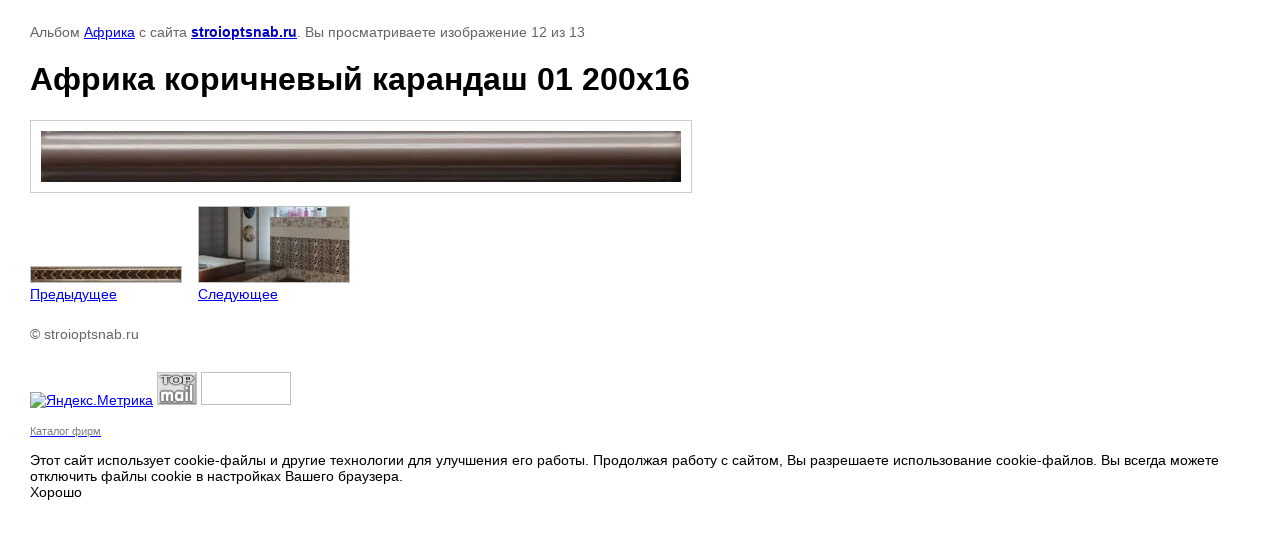

--- FILE ---
content_type: text/html; charset=utf-8
request_url: https://stroioptsnab.ru/plitka-gracia-ceramica/photo/afrika-korichnevyy-karandash-01-200h16
body_size: 3643
content:

								

	

	
	<!DOCTYPE html>
	<html>
	<head>
		<title>Африка коричневый карандаш 01 200х16</title>
		<meta name="description" content="Африка коричневый карандаш 01 200х16">
		<meta name="keywords" content="Африка коричневый карандаш 01 200х16">
		<meta name="robots" content="all">
		<meta name="revisit-after" content="31 days">
		<meta http-equiv="Content-Type" content="text/html; charset=UTF-8">
		<style type="text/css">
			
			body, td, div { font-size:14px; font-family:arial; background-color: white; margin: 0px 0px; } 
			p { color: #666; } 
			body { padding: 10px 30px; } 
			a { color: blue; }
			a.back { font-weight: bold; color: #0000cc; text-decoration: underline; } 
			img { border: 1px solid #c0c0c0; } 
			div { width: auto/*700px*/; display: inline-block; max-width: 100%;}
			h1 { font-size: 32px; } 
			.gallery2_album_photo_nav {margin: 10px 0;}
			.gallery2_album_photo_nav a{display: inline-block;}
			.gallery2MediumImage {padding: 10px; border: 1px solid #ccc; box-sizing: border-box; height: auto; max-width: 100%;}
			
		</style>
	 </head>
	 <body>
	 		 			<p>
			Альбом <a href="/plitka-gracia-ceramica/album/afrika" name="gallery">Африка</a> с сайта <a class="back" href="http://stroioptsnab.ru/">stroioptsnab.ru</a>.
			Вы просматриваете изображение 12 из 13
		</p>
		<h1>Африка коричневый карандаш 01 200х16</h1>
				<div>
		<img alt="Африка коричневый карандаш 01 200х16" src="/thumb/2/t-efpuPcCCZIWXKpdZVIQg/640r480/d/%D0%90%D1%84%D1%80%D0%B8%D0%BA%D0%B0_%D0%BA%D0%BE%D1%80%D0%B8%D1%87%D0%BD%D0%B5%D0%B2%D1%8B%D0%B9_%D0%BA%D0%B0%D1%80%D0%B0%D0%BD%D0%B4%D0%B0%D1%88_01_200%D1%8516.jpg" class="gallery2MediumImage" />
		</div><br>
		<div class="gallery2_album_photo_nav">
				<a href="/plitka-gracia-ceramica/photo/afrika-bronzovyy-bordyur-universalnyy-01-200h20">
			<img src="/thumb/2/x5JAENHYGEPC6uGamky04w/150r150/d/%D0%90%D1%84%D1%80%D0%B8%D0%BA%D0%B0_%D0%B1%D1%80%D0%BE%D0%BD%D0%B7%D0%BE%D0%B2%D1%8B%D0%B9_%D0%B1%D0%BE%D1%80%D0%B4%D1%8E%D1%80_%D1%83%D0%BD%D0%B8%D0%B2%D0%B5%D1%80%D1%81%D0%B0%D0%BB%D1%8C%D0%BD%D1%8B%D0%B9_01_200%D1%8520.jpg" /><br />
			Предыдущее
		</a>
				&nbsp;&nbsp;
				<a href="/plitka-gracia-ceramica/photo/afrika-korichnevyy">
			<img src="/thumb/2/uQrksJYbLnH69jOA0OfMVA/150r150/d/%D0%90%D1%84%D1%80%D0%B8%D0%BA%D0%B0_%D0%9A%D0%BE%D1%80%D0%B8%D1%87%D0%BD%D0%B5%D0%B2%D1%8B%D0%B9.jpg" /><br />
			Следующее
		</a>
				</div>
		<p>&copy; stroioptsnab.ru</p>
		<br clear="all">
		<script type="text/javascript" src="https://cp.onicon.ru/loader/53c8dad372d22cc8080001a3.js"></script>

<!-- Yandex.Metrika informer -->
<a href="http://metrika.yandex.ru/stat/?id=22629748&from=informer"
target="_blank" rel="nofollow"><img src="//bs.yandex.ru/informer/22629748/2_1_4F82A9FF_2F6289FF_0_pageviews"
style="width:80px; height:31px; border:0;" alt="Яндекс.Метрика" title="Яндекс.Метрика: данные за сегодня (просмотры)" onclick="try{Ya.Metrika.informer({i:this,id:22629748,lang:'ru'});return false}catch(e){}"/></a>
<!-- /Yandex.Metrika informer -->

<!-- Yandex.Metrika counter -->
<script type="text/javascript">
(function (d, w, c) {
(w[c] = w[c] || []).push(function() {
try {
w.yaCounter22629748 = new Ya.Metrika({id:22629748,
clickmap:true,
trackLinks:true,
webvisor:true,
accurateTrackBounce:true});
} catch(e) { }
});

var n = d.getElementsByTagName("script")[0],
s = d.createElement("script"),
f = function () { n.parentNode.insertBefore(s, n); };
s.type = "text/javascript";
s.async = true;
s.src = (d.location.protocol == "https:" ? "https:" : "http:") + "//mc.yandex.ru/metrika/watch.js";

if (w.opera == "[object Opera]") {
d.addEventListener("DOMContentLoaded", f, false);
} else { f(); }
})(document, window, "yandex_metrika_callbacks");
</script>
<noscript><div><img src="//mc.yandex.ru/watch/22629748" style="position:absolute; left:-9999px;" alt="" /></div></noscript>
<!-- /Yandex.Metrika counter -->

<!--Rating@Mail.ru counter-->
<script language="javascript"><!--
d=document;var a='';a+=';r='+escape(d.referrer);js=10;//--></script>
<script language="javascript1.1"><!--
a+=';j='+navigator.javaEnabled();js=11;//--></script>
<script language="javascript1.2"><!--
s=screen;a+=';s='+s.width+'*'+s.height;
a+=';d='+(s.colorDepth?s.colorDepth:s.pixelDepth);js=12;//--></script>
<script language="javascript1.3"><!--
js=13;//--></script><script language="javascript" type="text/javascript"><!--
d.write('<a href="http://top.mail.ru/jump?from=1855603" target="_top">'+
'<img src="http://d0.c5.bc.a1.top.mail.ru/counter?id=1855603;t=69;js='+js+
a+';rand='+Math.random()+'" alt="Рейтинг@Mail.ru" border="0" '+
'height="31" width="38"><\/a>');if(11<js)d.write('<'+'!-- ');//--></script>
<noscript><a target="_top" href="http://top.mail.ru/jump?from=1855603">
<img src="http://d0.c5.bc.a1.top.mail.ru/counter?js=na;id=1855603;t=69" 
height="31" width="38" border="0" alt="Рейтинг@Mail.ru"></a></noscript>
<script language="javascript" type="text/javascript"><!--
if(11<js)d.write('--'+'>');//--></script>
<!--// Rating@Mail.ru counter-->

<!--LiveInternet counter--><script type="text/javascript"><!--
document.write("<a href='http://www.liveinternet.ru/click' "+
"target=_blank><img src='//counter.yadro.ru/hit?t12.3;r"+
escape(document.referrer)+((typeof(screen)=="undefined")?"":
";s"+screen.width+"*"+screen.height+"*"+(screen.colorDepth?
screen.colorDepth:screen.pixelDepth))+";u"+escape(document.URL)+
";"+Math.random()+
"' alt='' title='LiveInternet: показано число просмотров за 24"+
" часа, посетителей за 24 часа и за сегодня' "+
"border='0' width='88' height='31'><\/a>")
//--></script><!--/LiveInternet-->

<p><span style="font-size: 8pt; color: #808080;"><a href="/katalog-stroitelnyh-firm"><span style="color: #808080;">Каталог фирм</span></a></p>

<!-- LeadBack code -->
<script>
    var _emv = _emv || [];
    _emv['campaign'] = 'c44799b04a1c728e68c3c7bf';
    
    (function() {
        var em = document.createElement('script'); em.type = 'text/javascript'; em.async = true;
        em.src = ('https:' == document.location.protocol ? 'https://' : 'http://') + 'leadback.ru/js/leadback.js';
        var s = document.getElementsByTagName('script')[0]; s.parentNode.insertBefore(em, s);
    })();
</script>
<!-- End LeadBack code -->
<!--__INFO2026-01-18 00:49:07INFO__-->

	
<!-- assets.bottom -->
<!-- </noscript></script></style> -->
<script src="/my/s3/js/site.min.js?1768462484" ></script>
<script src="/my/s3/js/site/defender.min.js?1768462484" ></script>
<script >/*<![CDATA[*/
var megacounter_key="215545c54e8c7252c5f636046f58d1fd";
(function(d){
    var s = d.createElement("script");
    s.src = "//counter.megagroup.ru/loader.js?"+new Date().getTime();
    s.async = true;
    d.getElementsByTagName("head")[0].appendChild(s);
})(document);
/*]]>*/</script>
	
		
		
				<!--noindex-->
		<div id="s3-cookie-message" class="s3-cookie-message-wrap">
			<div class="s3-cookie-message">
				<div class="s3-cookie-message__text">
					Этот сайт использует cookie-файлы и другие технологии для улучшения его работы. Продолжая работу с сайтом, Вы разрешаете использование cookie-файлов. Вы всегда можете отключить файлы cookie в настройках Вашего браузера.
				</div>
				<div class="s3-cookie-message__btn">
					<div id="s3-cookie-message__btn" class="g-button">
						Хорошо
					</div>
				</div>
			</div>
		</div>
		<!--/noindex-->
	
	
<script >/*<![CDATA[*/
$ite.start({"sid":128660,"vid":129182,"aid":8796,"stid":1,"cp":21,"active":true,"domain":"stroioptsnab.ru","lang":"ru","trusted":false,"debug":false,"captcha":3,"onetap":[{"provider":"vkontakte","provider_id":"51979786","code_verifier":"2NDMjNQYjN4ylNzDMhMMzhYDMgcDcgzVTOOim2EZzWx"}]});
/*]]>*/</script>
<!-- /assets.bottom -->
</body>
	</html>


--- FILE ---
content_type: text/javascript
request_url: https://counter.megagroup.ru/215545c54e8c7252c5f636046f58d1fd.js?r=&s=1280*720*24&u=https%3A%2F%2Fstroioptsnab.ru%2Fplitka-gracia-ceramica%2Fphoto%2Fafrika-korichnevyy-karandash-01-200h16&t=%D0%90%D1%84%D1%80%D0%B8%D0%BA%D0%B0%20%D0%BA%D0%BE%D1%80%D0%B8%D1%87%D0%BD%D0%B5%D0%B2%D1%8B%D0%B9%20%D0%BA%D0%B0%D1%80%D0%B0%D0%BD%D0%B4%D0%B0%D1%88%2001%20200%D1%8516&fv=0,0&en=1&rld=0&fr=0&callback=_sntnl1768749391709&1768749391709
body_size: 87
content:
//:1
_sntnl1768749391709({date:"Sun, 18 Jan 2026 15:16:31 GMT", res:"1"})